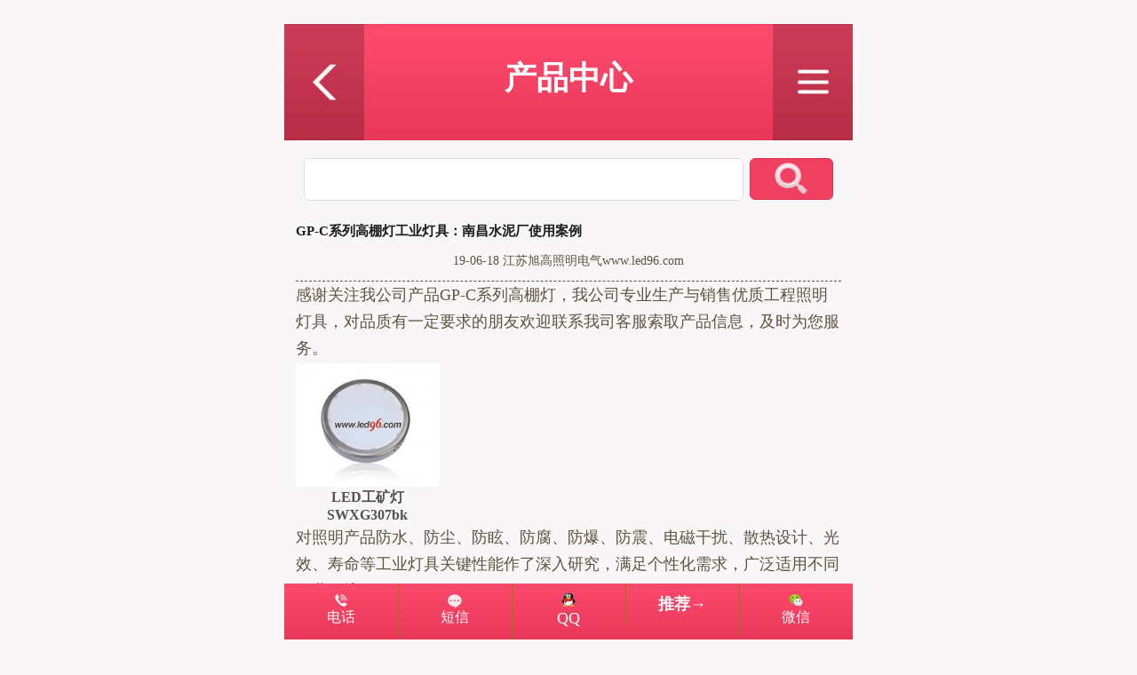

--- FILE ---
content_type: text/html; charset=utf-8
request_url: http://www.led96.com/m/view.php?aid=12589
body_size: 4231
content:
﻿<!doctype html>

<html>

<head>

<meta http-equiv="content-type" content="text/html; charset=utf-8" />

<meta name="viewport" content="width=device-width,initial-scale=1,minimum-scale=1,maximum-scale=1,user-scalable=no">

<meta content="yes" name="apple-mobile-web-app-capable">

<title>GP-C系列高棚灯工业灯具：南昌水泥厂使用案例</title>

<meta name="description" content="GP-C系列高棚灯工业灯具：南昌水泥厂使用案例">

<meta name="keywords" content="GP-C,高棚灯,南昌">

<meta content="telephone=no" name="format-detection">

<script type="text/javascript" language="javascript" src="/m/skin/js/jq.js"></script>

<script type="text/javascript" language="javascript" src="/m/skin/js/js.js"></script>

<!--[if lt ie 9]><script src="/m/skin/js/html5.js"></script><![endif]-->

<link href="/m/skin/css/css.css" type="text/css" rel="stylesheet" />

<style type="text/css">
<!--
.STYLE1 {color: #FFFFFF}
-->
</style>
  <style type="text/css">
<!--
h1 {font-size: 15px;color: #1A1A1A; display : inline}
h2 {font-size: 16px;color: #0A0A0A; display : inline}
h3 {font-size: 12px;  display : inline }
-->
</style>
</head>



<body>

 

<ul class="nav">

  <li><a title="LED投光灯厂家直销" href="/index.html" rel="nofollow">网站首页</a></li>

  

  <li><a href="/gongchangdeng/" title="工厂灯" >工厂灯</a></li>

  

  <li><a href="/sanfangdeng/" title="三防灯" >三防灯</a></li>

  

  <li><a href="/fanguangdeng/" title="泛光灯" >泛光灯</a></li>

  

  <li><a href="/fangbaodeng/" title="防爆灯" >防爆灯</a></li>

  

  <li><a href="/ludeng/" title="路灯" >路灯</a></li>

  

  <li><a href="/suidaodeng/" title="隧道灯" >隧道灯</a></li>

  

  <li><a href="/jingguandeng/" title="景观灯" >景观灯</a></li>

  

</ul>



<div class="mainboxbg"></div>

<div class="mainbox"> 

  <!--header-->

  <div id="header" class="clearfix" style="position:relative;">

    <div class="back"><a title="返回" href="javascript:history.back();"><img src="/m/skin/images/back.jpg" alt="分类"></a></div>

     <div class="cpaut"><a href="/chanpin/" class="STYLE1 STYLE1 STYLE1">产品中心</a></div>

    <div class="flbox"><img src="/m/skin/images/fl.jpg" alt="分类"></div>

  </div>

  

  <!-------header end-------->

<!--serch-->

<form  role="search" action="/plus/search_m.php">

  <div id="serchbox" class="clearfix">

    <input type="hidden" name="mobile" value="1" />

    <input type="hidden" name="kwtype" value="0" />

    <input class="indexl input" type="text"  name="q">

    <input type="submit" class="sechan" value=" " onClick="return checkform();">

  </div>

</form>

  <div class="xingxi clearfix">

    <p style="text-align:center;"><h1>GP-C系列高棚灯工业灯具：南昌水泥厂使用案例</h1></p>

    <p class="author">19-06-18  江苏旭高照明电气www.led96.com</p>

    <p class="content_img"></p>

    <div class="cp01b">

      <div class="cp01b">


        感谢关注我公司产品GP-C系列高棚灯，我公司专业生产与销售优质工程照明灯具，对品质有一定要求的朋友欢迎联系我司客服索取产品信息，及时为您服务。</p>
                  <div class="plist">
                      <table width="162"  height="162" border="0" cellspacing="0">
                        <tr>
                          <td align="left" valign="top"><div align="center"><a href="/./swxg307bk.html"><img src="/uploads/allimg/170311/1-1F3111A546242-lp.jpg" border="0" width="170" height="170" alt="LED工矿灯SWXG307bk"></a></div></td>
                        </tr>
                        <tr>
                          <td width="230" height="40" align="left" valign="top"><div align="center" class="STYLE1">
                              <p><span class="STYLE6"> <a href="/./swxg307bk.html">LED工矿灯SWXG307bk</a></span></p>
                            </div></td>
                        </tr>
                      </table>
                    </div> </p>
  对照明产品防水、防尘、防眩、防腐、防爆、防震、电磁干扰、散热设计、光效、寿命等工业灯具关键性能作了深入研究，满足个性化需求，广泛适用不同作业环境。</p>
推荐GP-C系列高棚灯的相关产品比如：LD3B系列路灯，GP-B2高棚灯，GP-E系列高棚灯，GKH系列工矿灯</p>
			　　错的又有机会私下里坐到了一起，倒是意外的可以多了次沟通感情的机会。“我也没有想到会在这碰到两位同班灯具厂家，本来燕子邀请我时是说和她男友的寝室男生搞联谊，还真是够巧的，没想到我的好室友燕子的男友竟然和你们是室，我公司GP-C系列高棚灯工业灯具：南昌水泥厂使用案例在南昌市场深得用户信赖，积累一定美誉度，也可全国物流发货，厂家直销，降低您的成本消耗！</p>
			                  <div class="plist">
                      <table width="162"  height="162" border="0" cellspacing="0">
                        <tr>
                          <td align="left" valign="top"><div align="center"><a href="/./dgn4800.html"><img src="/uploads/allimg/160111/1T5444U8-0.gif" border="0" width="170" height="170" alt="DGN4800工矿灯"></a></div></td>
                        </tr>
                        <tr>
                          <td width="230" height="40" align="left" valign="top"><div align="center" class="STYLE1">
                              <p><span class="STYLE6"> <a href="/./dgn4800.html">DGN4800工矿灯</a></span></p>
                            </div></td>
                        </tr>
                      </table>
                    </div> </p>
			 在南昌这些H系列工矿灯，GP-B高棚灯，LD3C系列路灯，GKL系列工矿灯等灯具也得到了广泛青睐，品质好，价格实惠</p>
			 这样连蝉联两届青年组冠军慕容灵儿都能打败的恐怖存在，万一被打成了重伤，那岂不是和自己身体过不去？就这样，其他选手一个个摩拳擦掌打的不亦乐乎，可唯独他连过场都没走，轻松无聊之极，大多数时间，都仅仅只是在这休，GP-C系列高棚灯质量可靠，售后有保障！</p>
本页关键词汇：GP-C,高棚灯,南昌</p>


		

		

	 

				  <li >GP-C系列高棚灯工业灯具：南昌水泥厂使用案例文章:</a> </li>

		      <div id='tag79883f690252354af96c010beeec7e31'>
<a href='/m//800.html'>四川200万盏LED路灯所产生的经济节能效益分析</a></p>
<a href='/m//823.html'>LED路灯的温度太高所造成的影响因素分析</a></p>
<a href='/m//13395.html'>集成led投光灯介绍与灯具图片展示</a></p>
<a href='/m//290.html'>LED面板灯企业发展非常迅速</a></p>
<a href='/m//13354.html'>LED灯珠用台湾晶元好还是美国普瑞好？</a></p>
    </div>
 

	<li class="newlist">·<a href="/m/view.php?aid=6719">厂家直销NXW6052智能测距手电筒南昌工厂用的多吗</a></li><li class="newlist">·<a href="/m/view.php?aid=9847">快讯：南昌代理商加强TN-291格栅灯渠道管理</a></li><li class="newlist">·<a href="/m/view.php?aid=8172">关于泸州举办TN-1784高棚灯新品发布会</a></li> 

	 		      <div id='tagef4946e3702a72e22c6172cc09064d82'>
<a href='/m//212.html'>气温对LED护栏管的影响与对策</a></p>
<a href='/m//384.html'>LED工矿灯光源的特色与优势</a></p>
<a href='/m//64.html'>剖析冷光源LED灯具也产生热量</a></p>
    </div>
 
        



	 

	

      </div>

    </div>



  </div>

  </div>

 
                 <div class="plist">
                      <table width="162"  height="162" border="0" cellspacing="0">
                        <tr>
                          <td align="left" valign="top"><div align="center"><a href="/676.html"><img src="/uploads/allimg/170530/1-1F530212JV25-lp.jpg" border="0" width="170" height="170" alt="六柱头LED工矿灯具"></a></div></td>
                        </tr>
                        <tr>
                          <td width="230" height="40" align="left" valign="top"><div align="center" class="STYLE1">
                              <p><span class="STYLE6"> <a href="/676.html">六柱头LED工矿灯具</a></span></p>
                            </div></td>
                        </tr>
                      </table>
                    </div>   

  

  

  

<!--------------main end---------------> 

<!--footer--> 

<style type="text/css">

<!--

.STYLE1 {font-weight: bold}

.STYLE2 {font-size: 18px}

-->

</style>

<div id="footer" class="clearfix">

  <div class="copy">

 

  </div>

</div>

<ul class="foc clearfix">

     <li class="sms"> <span><a href="tel:13913139833">电话</a></span> </li>

  <li class="chat"> <span ><a href="sms:13913139833">短信</a></span> </li>

  <li class="qq">   <a href="mqqwpa://im/chat?chat_type=wpa&uin=362812451&version=1&src_type=web&web_src=http://www.led96.com/m"><span class="fa fa-qq"></span>QQ</a></li>

  

  <li class="weixin STYLE1"> <a class="STYLE2">推荐→</a> </li>

  

  <li class="weixin"> <span ><a href="http://www.gc67.com/m/weixin.html">微信</a></span> </li>

</ul>















</div>

<script>

$(document).ready(function(){

function wSize(){

	var heights = $(window).height(); 

	var heighttop=$(".foc").height();

	var focHeights = $("#header").height();

	var mainboxheight=heights - heighttop - focHeights ;

	//var widths = $(window).width();

	//var left = heights ;//heights - ($("#header").height()+71);

	//$(".mianbox").height(left);

	$("#footer").css('marginBottom', heighttop);	

	//$(".cont").css('minHeight', mainboxheight);	

	

	

}

wSize();

/*

if($(window).height() > 810){

	var heights = $(window).height(); 

	var mgtp = (heights - 810)/2;

	$(".mianbox").height(810);	

	$(".mianbox").css('marginTop', mgtp);	

	};

*/



})

</script>





 <script>
var _hmt = _hmt || [];
(function() {
  var hm = document.createElement("script");
  hm.src = "https://hm.baidu.com/hm.js?ea82e68e9e8e3cc1542257599fcc3e78";
  var s = document.getElementsByTagName("script")[0]; 
  s.parentNode.insertBefore(hm, s);
})();
</script>

<script>
(function(b,a,e,h,f,c,g,s){b[h]=b[h]||function(){(b[h].c=b[h].c||[]).push(arguments)};
b[h].s=!!c;g=a.getElementsByTagName(e)[0];s=a.createElement(e);
s.src="//s.union.360.cn/"+f+".js";s.defer=!0;s.async=!0;g.parentNode.insertBefore(s,g)
})(window,document,"script","_qha",438141,false);
</script>
 

<!--------mainbox end---------->

</body>

</html>



--- FILE ---
content_type: text/css
request_url: http://www.led96.com/m/skin/css/css.css
body_size: 4199
content:
/* 织梦58（dede58.com）做最好的织梦整站模板下载网站 */

@charset "utf-8";

/* CSS Document */



body {

	margin: 0 auto;

	padding: 0;

	background-color: #F8F6F7;

	font: 18px/1.5 'Microsoft Yahei';

	font-family: "Microsoft Yahei";

	color: #AFAFAF;

}

body, h1, h2, h3, h4, h5, h6, hr, p, dl, dt, dd, ul, ol, li, pre, form, button, input, textarea, th, td, pre, a {

	margin: 0;

	padding: 0;

}

a {

	color: #535353;

	text-decoration: none;

	border: 0 none;

}

a:hover {

	text-decoration: underline;

	color: #f50;

}

img {

	border: 0 none;

	padding: 0;

	margin: 0;

	vertical-align: top;

}

ul, li {

	list-style: none;

}

.l {

	float: left;

}

.r {

	float: right;

}

.clearfix:before, .clearfix:after {

	content: "";

	display: table;

}

.clearfix:after {

	clear: both;

}

.clearfix {

*zoom:1;/*IE/7/6*/

}

.bd {

	border: 1px solid #EBEBEB;

	border-top: 0;

	height: 100%;

}

.mar_top {

	margin-top: 12px;

}

html {

	-webkit-text-size-adjust: 100%;

	text-size-adjust: 100%;

	word-wrap: break-word;

}

.mainbox {

	height: 100%;

	margin: 0 auto;

	max-width: 640px;

	position: relative;

	width: 100%;

	z-index: 8;

	background-color: #F8F6F7;

}

.mainboxbg {

	position: fixed;

	height: 100%;

	width: 100%;

	background-color: #000;

	top: 0;

	display: none;

	z-index: 9;

	lter: alpha(opacity=50);

	-moz-opacity: 0.5;

	opacity: 0.5;

}

/*nav*/

.nav {

	width: 40%;

	height: 100%;

	background: #8B0000;

	position: fixed;

	right: 0px;

	padding-top: 8%;

	display: none;

	top: 0;

	z-index: 10;

	background: -moz-linear-gradient(left, #631827, #000080);

	background: -webkit-linear-gradient(left, #631827, #000080);

}

.nav li {

	text-align: center

}

.nav li a {

	display: block;

	width: 100%;

	font-size: 22px;

	color: #fff;

	padding: 3% 0;

}

.nav li a:hover {

	color: #fff;

}

/*header*/

#header {

	text-align: center;

	color: 	#000080;

	font-weight: normal;

	vertical-align: middle;

	text-align: center;

	text-align: center;

	overflow: hidden;

	background: url(../images/header.jpg) top repeat-x;

}

#header #logo {

	width: 80%;

	margin-left: 1.8%;

	display: inline;

	float: left;

}

#header #logo img {

	width: 100%;



}

#header .flbox {

	float: right;

	display: inline;

	width: 14%;

	cursor: pointer;

}

#header .flbox img {

	width: 100%;

}

#serchbox {

	margin: 3% 3.4%;

	overflow: hidden;

	position: relative;

}

.input {

	background-color: #fff;

	border: 1px solid #DFDFDF;

	float: left;

	display: inline;

	border-radius: 6px;

	width: 83%;

	padding: 2.55% 0;

	text-indent: 2%;

	font-family: 'Microsoft Yahei';

}

.sechan {

	background: url(../images/serch.png) #F13F61 center center no-repeat;

	border-radius: 6px;

	border: 1px solid #D13250;

	padding: 2.56% 0;

	width: 15.8%;

	cursor: pointer;

	display: inline;

	float: right;

	background-size: 40%;

}

/* banner */

.slideBox {

	position: relative;

	max-width: 100%;

	max-height: 250px;

	overflow: hidden;/* 设置焦点图最大宽度 */

}

.slideBox .hd {

	position: absolute;

	height: 28px;

	line-height: 28px;

	bottom: 8px;

	right: 0;

	z-index: 1;

}

.slideBox .hd li {

	display: inline-block;

	width: 5px;

	height: 5px;

	-webkit-border-radius: 5px;

	-moz-border-radius: 5px;

	border-radius: 5px;

	background: #333;

	text-indent: -9999px;

	overflow: hidden;

	margin: 0 6px;

}

.slideBox .hd li.on {

	background: #fff;

}

.slideBox .bd {

	position: relative;

	z-index: 0;

}

.slideBox .bd li {

	position: relative;

	text-align: center;

}

.slideBox .bd li img {

	background: url(../images/loading.gif) center center no-repeat;

	vertical-align: top;

	width: 100%;

	max-height: 350px;/* 图片宽度100%，达到自适应效果 */

}

.slideBox .bd li a {

	-webkit-tap-highlight-color: rgba(0,0,0,0);

}  /* 去掉链接触摸高亮 */

.slideBox .bd li .tit {

	display: block;

	background: url(../images/focusbg.png) repeat;

	width: 100%;

	position: absolute;

	bottom: 0;

	text-indent: 1.5%;

	padding: 1.5% 0;

	line-height: 28px;

	color: #fff;

	text-align: left;

	font-size: 1.2em;

}

/* banner end */





.listmenu2 li {

	width: 20.3%;

	display: inline;

	padding: 2% 0;

	float: left;

	text-align: center;

	border-radius: 6px;

	border: 1px solid #DEDEDE;

	background-color: #fff;

	margin-left: 3.5%;

}

.listmenu2 li img {

	width: 70%;

	margin-bottom: 1%

}

.listmenu2 li a {

	text-decoration: none;

}

.jspic {

	max-width: 640px;

	margin: 0 auto;

	overflow: hidden;

}

.jspic img {

	width: 100%;

}

.hotmenulit li {

	display: inline;

	padding: 2.4% 0;

	width: 44.5%;

	float: left;

	text-align: center;

	border-radius: 6px;

	text-align: left;

	background: #fff;

	margin-left: 3.5%;

	margin-top: 3%;

	border: 1px solid #E8E8E8;

	background: -webkit-gradient(linear, 0 0, 0 100%, from(#fff), to(#F2F2F2));

	background: -moz-linear-gradient(top, #fff, #F2F2F2);

}

.hotmenulit li a {

	display: block;

	text-decoration: none;

	line-height: normal;

}

.hotmenulit li a span {

	display: inline;

	float: left;

	width: 32.2%;

	margin: 0 2%;

}

.hotmenulit li a span img {

	width: 100%;

}

.hotmenulit li b {

	display: block;

	padding-top: 2%;

	font-weight: normal;

	color: #F672A1;

	font-size: 26px;

}

.hotmenulit li p {

	color: #F7C0D7;

	text-transform: uppercase;

}

.hotmenulit li.current a b, .hotmenulit li a:hover b {

	color: #F34163;

}

/*cpzs*/

.cpzs {

	border-radius: 6px;

	padding: 1.5% 0;

	overflow: hidden;

	text-align: left;

	background: #fff;

	border: 1px solid #E8E8E8;

	margin: 0 3.5%;

	margin-top: 3%;

	background: -webkit-gradient(linear, 0 0, 0 100%, from(#fff), to(#F2F2F2));

	background: -moz-linear-gradient(top, #fff, #F2F2F2);

}

.cpzs h3 {

	font-weight: normal;

	display: inline;

	float: left;

	padding-left: 6%;

	color: #919191;

	background: url(../images/hx.png) 12% center no-repeat;

	background-size: 9%;

}

.more {

	margin-right: 2%;

	float: right;

	font-size: 12px;

	margin-top: 0.5%;

	background-color: #F86FA3;

	border-radius: 6px;

	padding: 0.5%;

	line-height: normal;

	color: #fff;

}

.more a {

	color: #fff;

	text-decoration: none;

}

.cplist li {

	width: 29%;

	overflow: hidden;

	max-height: 243px;

	text-align: center;

	display: inline;

	float: left;

	padding: 0.5%;

	background-color: #fff;

	border: 1px solid #E8E8E8;

	margin-left: 1.7%;

	margin-top: 3%;

}

.cplist {

	padding-left: 1.8%;

}

.cplist li a {

	display: block;

	position: relative;

}

.cplist li a .title {

	position: absolute;

	bottom: 0;

	line-height: normal;

	padding-top: 3%;

	color: #fff;

	z-index: 10;

	width: 100%;

	left: 0.5%;

	height: 14%;

	vertical-align: bottom;

	position: absolute;

	font-size: 75%;

}

.cplist li a .bg {

	z-index: 1;

	lter: alpha(opacity=60);

	-moz-opacity: 0.6;

	opacity: 0.6;

	background-color: #000;

}

.cplist li img {

	width: 100%;

	height: 120px

}

/*footer*/

#footer {

	font-size: 16px;

	height: 100%;

	text-align: center;

	margin-top: 14px;

	line-height: 22px;

	padding: 2% 0;

	font-size: 85%;

	background-color: #fff;

	background: -webkit-gradient(linear, 0 0, 0 100%, from(#fff), to(#F2F2F2));

	background: -moz-linear-gradient(top, #fff, #F2F2F2);

	overflow: hidden;

}

.foc {

	background: #e83859;

	background: -webkit-gradient(linear, 0 0, 0 100%, from(#FE4A6C), to(#E83859));

	background: -moz-linear-gradient(top, #FE4A6C, #E83859);

	overflow: hidden;

	position: fixed;

	z-index: 20;

	bottom: 0;

	width: 100%;

	max-width: 640px;

}

.foc li {

	width: 20%;

	text-align: center;

	color: #fff;

	float: left;

	padding: 1.5% 0;

	background: url(../images/fo_li.jpg) left repeat-y;

	cursor: pointer;

}

.foc li span {

	display: block;

	padding-top: 13%;

	font-size: 90%;

}

.foc li a {

	color: #fff;

}

.foc .sms {

	background: none;

}

.foc .sms span {

	background: url(../images/tel.png) center 10% no-repeat;

	background-size: 11.6%;

}

.foc .chat span {

	background: url(../images/zixun.png) center 10% no-repeat;

	background-size: 12%;

}
.foc .wangwang span {

	background: url(../images/wangwang.png) center 10% no-repeat;

	background-size: 12%;

}
.foc .qq span {

	background: url(../images/qq.png) center 5% no-repeat;

	background-size: 12%;

}
.foc .weixin span {

	background: url(../images/weixin.png) center 10% no-repeat;

	background-size: 12%;

}

.foc .contact span {

	background: url(../images/contact.png) center 4% no-repeat;

	background-size: 10%;

}

.back {

	width: 14%;

	position: absolute;

	left: 0;

}

.cont {

	background-color: #fff;

	min-height: 450px;

}

.back a img {

	width: 100%;

}

.cpaut {

	width: 72%;

	text-align: center;

	color: #fff;

	float: left;

	font-size: 2em;

	margin-left: 14%;

	padding: 5.3% 0;

	text-align: center;

	width: 72%;

}

.on_clickm {

	background: url(../images/r.png) #fff no-repeat 96% center;

	background-size: 2.5%;

	border-bottom: 1px solid #e5e5e5;

	color: #303030;

	font-size: 1.4em;

	line-height: 2.6;

	overflow: hidden;

	padding: 0 4%;

	text-overflow: ellipsis;

	white-space: nowrap;

	font-weight: normal;

}

.show_box {

	display: none;

	overflow: hidden;

	padding: 3%;

}

.activeTitle {

	background: url(../images/d.png) #E9E9E9 no-repeat 96% center;

	background-size: 4%;

}

.show_box li {

	background: none repeat scroll 0 0 #fff;

	border: 1px solid #e0dfdf;

	float: left;

	margin: 1%;

	padding: 1% 2%;

	text-align: center;

}

.show_box li a {

	color: #6D6D6D;

}

.cptt, .newslist li {

	padding: 2.4% 3%;

	text-align: center;

	border-radius: 6px;

	text-align: left;

	background: #fff;

	margin: 3% 2%;

	margin-bottom: 0;

	border: 1px solid #E8E8E8;

	background: -webkit-gradient(linear, 0 0, 0 100%, from(#fff), to(#F2F2F2));

	background: -moz-linear-gradient(top, #fff, #F2F2F2);

}

.newslist {

	margin-top: 2%;

}

.newslist li {

	position: relative;

	padding: 1.5% 3%;

	margin: 1.5% 2%;

}

.newslist li span {

	position: absolute;

	top: 6px;

	right: 5px;

}

.pageListNav {

	padding: 3% 0;

	float: left;

	width: 100%;

	position: relative;

	z-index: 9999;

	text-align: center;

	overflow: hidden

}

.pageListNav ul {

	float: right;

}

.pageListNav .firstPage {

	width: 30px;

}

.pageListNav ul li {

	float: left;

	line-height: 25px;

	height: 25px;

	margin-left: 5px;

	font-size: 12px;

	border: 1px solid #E9E9E9;

	padding: 0px 10px;

	width: auto;

}

.pageListNav ul li a:hover {

	color: #ff0000;

	text-decoration: none;

}

.pageListNav ul li.thisclass, .pageListNav ul li.thisclass a, .pageListNav ul li.thisclass a:hover {

	background-color: #d00;

	color: #FFF

}

.pageListNav .pageinfo {

	line-height: 25px;

	padding: 12px 5px 10px 5px;

	color: #999;

}

.pageListNav select {

	line-height: 25px;

	margin-top: 4px

}

.pageListNav .pageinfo strong {

	color: #555;

	font-weight: normal;

	margin: 0px 2px;

}

/*详细页*/

.xingxi {

	margin: 3% 2%;

	width: 96%;

	height: auto;

	line-height: 1.7em;

	color: #5d5342;

	overflow: hidden;

	clear: both;

}

.xingxi img {

	width: 100%;

	height: auto;

	overflow: hidden;

	margin: 1% 0;

	max-width: 640px;

}

.author {

	text-align: center;

	font-size: 80%;

	padding: 0.5% 0 1.3% 0;

	border-bottom: #5d5342 dashed 1px;

}

.content_img {

	text-align: center;

	clear: both;

	overflow: hidden;

}

.content_img img {

	width: 100%;

	margin: 2% 0;

	max-width: 640px;

}

.xluj {

	overflow: hidden;

	margin-bottom: 5px;

}

.wusyux {

	margin: 3%;

	vertical-align: middle;

	font-size: 1.4em;

}

.wusyux em {

	background-color: #ccc;

	font-weight: bold;

	font-style: normal;

	border-radius: 6px;

	padding: 2px 10px;

	color: #fff;

	margin-right: 2%;

}

.submit {

	vertical-align: middle;

	text-align: center;

	background-color: #FF9000;

	width: 95%;

	padding: 2% 0;

	margin: 0 auto;

	margin-top: 3%;

	margin-bottom: 3%;

	color: #fff;

	border: 1px solid #E88300;

	border-radius: 4px;

	font-size: 1.4em;

	font-family: "微软雅黑";

	cursor: pointer;

}

.content_img {

	text-align: center;

}

.content_img img {

	width: 90%;

	margin: 2% 0;

	max-width: 560px;

}

.price_c {

	color: #ff7800;

}

.price_l {

	color: #559824;

}

.price {

	color: #ff7800;

	font-size: 1.4em;

}







/*****************响应式布局设置*****************/

@media screen and (max-width:320px) {

body {

	font-size: 12px;

}

.hotmenulit li b {

	font-size: 16px;

}

.hotmenulit li p {

	font-size: 10px;

}

.cpzs h3 {

	padding-left: 8%;

}

.more {

	font-size: 11px;

}

.foc li span {

	display: block;

	padding-top: 18%;

}

.foc .sms span {

	background-size: 16.6%;

}

.foc .chat span {

	background-size: 16%;

}
.foc .weixin span {

	background-size: 16%;

}

.foc .contact span {

	background-size: 15%;

}

.cpaut {

	font-size: 18px;

}

.nav li a {

	font-size: 16px;

}

.on_clickm {

	font-size: 1.2em;

}

.slideBox .bd li .tit {

	font-size: 1.0em;

}

}

 @media screen and (min-width:320px) and (max-width:360px) {

body {

	font-size: 14px;

}

.hotmenulit li b {

	font-size: 17px;

}

.hotmenulit li p {

	font-size: 11px;

}

.cpzs h3 {

	padding-left: 9%;

}

.more {

	font-size: 11px;

	margin-top: 1.5%

}

.foc .sms span {

	background-size: 16.6%;

}

.foc .chat span {

	background-size: 16%;

}
.foc .weixin span {

	background-size: 16%;

}

.foc .contact span {

	background-size: 15%;

}

.foc li span {

	display: block;

	padding-top: 18%;

}

.cpaut {

	font-size: 19px;

}

.nav li a {

	font-size: 16px;

}

.on_clickm {

	font-size: 1.2em;

}

.slideBox .bd li .tit {

	font-size: 1.0em;

}

}

@media screen and (min-width:360px) and (max-width:480px) {

body {

	font-size: 16px;

}

.hotmenulit li b {

	font-size: 18px;

}

.hotmenulit li p {

	font-size: 12px;

}

.foc .sms span {

	background-size: 16.6%;

}

.foc .chat span {

	background-size: 16%;

}
.foc .weixin span {

	background-size: 16%;

}
.foc .contact span {

	background-size: 15%;

}

.foc li span {

	display: block;

	padding-top: 18%;

}

.cpaut {

	font-size: 25px;

}

.nav li a {

	font-size: 18px;

}

.on_clickm {

	font-size: 1.3em;

}

.slideBox .bd li .tit {

	font-size: 1.0em;

}

}

 @media screen and (min-width:480px) and (max-width:560px) {

body {

	font-size: 16px;

}

.hotmenulit li b {

	font-size: 20px;

}

.hotmenulit li p {

	font-size: 14px;

}

.cpaut {

	font-size: 32px;

}

.nav li a {

	font-size: 20px;

}

.on_clickm {

	font-size: 1.3em;

}

}

 @media all and (min-width:640px) {

.pclist li a .pcdetail p {

	font-size: 18px;

}

body {

	width: 640px;

	margin: 0 auto;

}

body {

	font-size: 18px!important;

}

}

/*在线留言*/

.message_content {

	width: 100%;

}

#contact input[type="text"], #contact input[type="email"], #contact input[type="tel"], #contact input[type="url"], #contact textarea, #contact button[type="submit"] {

	font: 400 12px/16px "Open Sans", Helvetica, Arial, sans-serif;

}

#contact {

	background: #F9F9F9;

	padding: 25px;

	margin: 5px 0;

}

#contact h3 {

	color: #F96;

	display: block;

	font-size: 30px;

	font-weight: 400;

}

#contact h4 {

	margin: 5px 0 15px;

	display: block;

	font-size: 13px;

}

fieldset {

	border: medium none !important;

	margin: 0 0 10px;

	min-width: 100%;

	padding: 0;

	width: 100%;

}

#contact input[type="text"], #contact input[type="email"], #contact input[type="tel"], #contact input[type="url"], #contact textarea {

	width: 90%;

	border: 1px solid #CCC;

	background: #FFF;

	margin: 0 0 5px;

	padding: 10px;

}

#contact input[type="text"]:hover, #contact input[type="email"]:hover, #contact input[type="tel"]:hover, #contact input[type="url"]:hover, #contact textarea:hover {

	-webkit-transition: border-color 0.3s ease-in-out;

	-moz-transition: border-color 0.3s ease-in-out;

	transition: border-color 0.3s ease-in-out;

	border: 1px solid #BF3131;

}

#contact textarea {

	height: 100px;

	max-width: 100%;

	resize: none;

}

#contact button[type="submit"] {

	cursor: pointer;

	width: 20%;

	border: none;

	background: #BF3131;

	color: #FFF;

	margin: 0 0 5px;

	padding: 10px;

	font-size: 15px;

}

#contact button[type="submit"]:hover {

	background: #A30000;

	-webkit-transition: background 0.3s ease-in-out;

	-moz-transition: background 0.3s ease-in-out;

	transition: background-color 0.3s ease-in-out;

}

#contact button[type="submit"]:active {

	box-shadow: inset 0 1px 3px rgba(0,0,0,0.5);

}

#contact input:focus, #contact textarea:focus {

	outline: 0;

	border: 1px solid #BF3131;

}

::-webkit-input-placeholder {

color:#888;

}

:-moz-placeholder {

color:#888;

}

::-moz-placeholder {

color:#888;

}

:-ms-input-placeholder {

color:#888;

}



 #ind_pro_img{ text-align:center; width:31%;height:165px; float:left; margin:0px 1px 10px 1px;_margin:0px 1px 10px 10px;}

#ind_pro_img .info{
	
	height:80%;
	border:1px solid #ccc;
}

.proimg_bk{ width:98%; height:80%; border:0px solid #ddd;overflow:hidden;}

#ind_pro_img .proimg{width:98%;text-align:center;border:1px solid #fff;line-height:90%;height:80%;font-size:12px;}

*>#ind_pro_img .proimg{font-size:12px;}

#ind_pro_img img {vertical-align:middle;}

#ind_pro_img .c_pro_name{ height:80px%;font-size:12px;}
 

 /*产品详细页面结束*/
 
.clearfix2:before,
.clearfix2:after {

	content: "";

	display: table;

}

.clearfix2:after {

	clear: both;

}

.clearfix2 {
height:2px; line-height:2px;
*zoom:1;/*IE/7/6*/

}